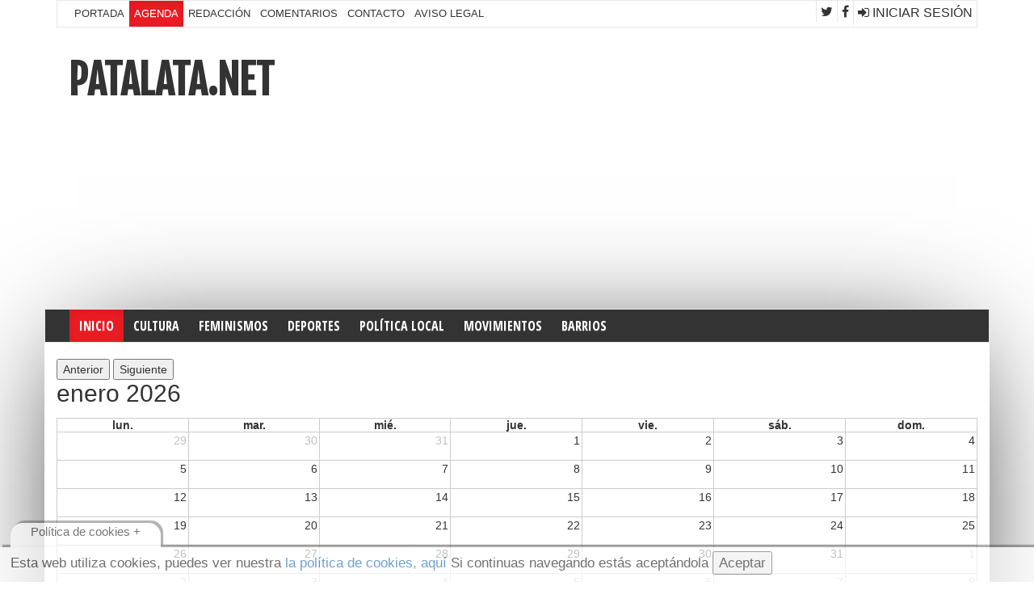

--- FILE ---
content_type: text/html; charset=UTF-8
request_url: http://patalata.net/agenda/agenda/
body_size: 2999
content:
<!DOCTYPE htmlx>
<html lang="es">
  <head>
    <meta charset="utf-8">
    <meta http-equiv="X-UA-Compatible" content="IE=edge">
    <meta name="viewport" content="width=device-width, initial-scale=1">
    <!-- The above 3 meta tags *must* come first in the head; any other head content must come *after* these tags -->
    <!--meta name="description" content="patalata.net">
    <meta name="author" content=""-->
    <link rel="icon" href="/favicon.ico">

    <title>patalata.net</title>

    <link href="https://maxcdn.bootstrapcdn.com/font-awesome/4.3.0/css/font-awesome.min.css" rel="stylesheet" type="text/css" />

<link href='http://fonts.googleapis.com/css?family=Raleway:300,400,500,600' rel='stylesheet' type='text/css'/>


    <!-- Bootstrap core CSS -->
    <link href="/bt/css/bootstrap.css" rel="stylesheet">     <link href="/bt/css/bootstrap-theme.min.css" rel="stylesheet">



    <!-- HTML5 shim and Respond.js for IE8 support of HTML5 elements and media queries -->
    <!--[if lt IE 9]>
      <script src="https://oss.maxcdn.com/html5shiv/3.7.2/html5shiv.min.js"></script>
      <script src="https://oss.maxcdn.com/respond/1.4.2/respond.min.js"></script>
    <![endif]-->

    <script src="/js/jquery-3.1.0.min.js"></script>
    <script src="/bt/js/bootstrap.min.js"></script>


    <script src="/js/segv.js"></script>


<link href="/js/calendar/fullcalendar.min.css" rel="stylesheet" type="text/css" />
<link href="/js/calendar/fullcalendar.print.css " rel="stylesheet" type="text/css" />
<link href="/js/barrating/themes/fontawesome-stars.css" rel="stylesheet" type="text/css" />


<script type='text/javascript' src='/js/agenda/?585179'></script>
<script type='text/javascript' src='/js/bootbox.min.js'></script>
<script type='text/javascript' src='/js/moment-with-locales.min.js'></script>
<script type='text/javascript' src='/js/calendar/fullcalendar.min.js'></script>
<script type='text/javascript' src='/js/calendar/locale/es.js'></script>
<script type='text/javascript' src='/js/barrating/jquery.barrating.min.js'></script>
<script type='text/javascript' src='/js/estrellas/'></script>


<link href='http://fonts.googleapis.com/css?family=Fjalla+One' rel='stylesheet' type='text/css'/>
<link href='http://fonts.googleapis.com/css?family=Open+Sans%3A400%2C600%2C700%7COpen+Sans+Condensed%3A300%2C700%7COswald%3A300%2C400%2C700%7CAlegreya%3A400&subset=latin%2Clatin-ext%2Ccyrillic%2Ccyrillic-ext%2Cgreek-ext%2Cgreek%2Cvietnamese&ver=4.2.2' id='googlefonts-css' media='all' rel='stylesheet' type='text/css'/>

    <link href="/css/estilos.css" rel="stylesheet">

  </head>

  <body>




<header class="container">




<nav class="navsuperior navbar navbar-default " role="navigation">
  <!-- El logotipo y el icono que despliega el menú se agrupan
       para mostrarlos mejor en los dispositivos móviles -->
  <div class="navbar-header">
    <button type="button" class="navbar-toggle" data-toggle="collapse"
            data-target=".navbar-ex1-collapse">
      <span class="sr-only">Desplegar navegación</span>
      <span class="icon-bar"></span>
      <span class="icon-bar"></span>
      <span class="icon-bar"></span>
    </button>
    <!--a class="navbar-brand" href="#">Logotipo</a-->
  </div>
 
  <!-- Agrupar los enlaces de navegación, los formularios y cualquier
       otro elemento que se pueda ocultar al minimizar la barra -->
  <div class="collapse navbar-collapse navbar-ex1-collapse">
    <ul class="nav navbar-nav">
      <li ><a href="/">Portada</a></li>
      <li class="active"><a href="/agenda/">Agenda</a></li>
      <li ><a href="/redaccion/">Redacción</a></li>
      <li ><a href="/">Comentarios</a></li>
      <li ><a href="/">Contacto</a></li>
      <li ><a href="/">Aviso Legal</a></li>
    </ul>
 

    <ul class="nav navbar-nav navbar-right rrss">
       <li><a href=""><i class="fa fa-twitter"></i></a></li>
       <li><a href=""><i class="fa fa-facebook"></i></a></li>
      <li ><a href="/usuarios/"><i class="fa fa-sign-in"></i> Iniciar Sesión</a></li>
    </ul>




  </div>
</nav>




<div class="row marca">


<div class=" col-md-6" style="
    font: bold 50px Fjalla One,Arial,Helvetica,sans-serif;
    text-transform: uppercase;
">
  patalata.net
</div>


<div    class=" col-md-6"  >


<script async src="//pagead2.googlesyndication.com/pagead/js/adsbygoogle.js"></script>
<!-- patalata -->
<ins class="adsbygoogle"
     style="display:block"
          data-ad-client="ca-pub-0944780794924405"
               data-ad-slot="8437636414"
                    data-ad-format="auto"></ins>
                    <script>
                    (adsbygoogle = window.adsbygoogle || []).push({});
                    </script>


</div>


</div>

</header>





<div class="decoracionbox container">




<div class=row>

  <nav class="navbar navbar-default navtemas" style="background: #333333;">
    <div class="container-fluid">
      <!-- Brand and toggle get grouped for better mobile display -->
  
  
      <!-- Collect the nav links, forms, and other content for toggling -->
      <div class="collapse navbar-collapse" id="bs-example-navbar-collapse-1">
        <ul class="nav navbar-nav">
          <li class="active"><a href="/index.php">INICIO</a></li>
          <li ><a href="/index.php">CULTURA</a></li>
          <li ><a href="/index.php">FEMINISMOS</a></li>
          <li ><a href="/index.php">DEPORTES</a></li>
          <li ><a href="/index.php">POLÍTICA LOCAL</a></li>
          <li ><a href="/index.php">MOVIMIENTOS</a></li>
          <li ><a href="/index.php">Barrios</a></li>
        </ul>
      </div><!-- /.navbar-collapse -->
    </div><!-- /.container-fluid -->
  </nav>
  
</div>
  
  
  <button id=anterior>Anterior</button>
<button id=siguiente>Siguiente</button>


<div id='calendar'></div>



<script type="text/javascript">
$(document).ready(function() {

    // page is now ready, initialize the calendar...

    $('#calendar').fullCalendar({

      events: '/ajax/agenda/json/',

      eventClick: function(event) {
        document.location.href='/agenda/agenda/'+event.ID+'/';
      }

    })
 
    $("#siguiente").click(function() {
      $('#calendar').fullCalendar('next');
    });

    $("#anterior").click(function() {
      $('#calendar').fullCalendar('prev');
    });


});
</script>


<div class="row pie">



  <div class="col-md-3 cajapie">
     <h4>Legal</h4>
     <a href="/pg/condiciones/">Condiciones de Uso</a><br>
     <a href="#">Política de Privacidad</a><br>
     <a href="/pg/cookies/">Cookies</a><br>
  </div>



  <div class="col-md-3 cajapie">
     <h4>Modelo</h4>
     <a href="#">Quienes Somos</a><br>
     <a href="/pg/comofunciona/">Como funciona</a><br>
     <a href="#">Estadísticas</a><br>
     <a href="#">RSS</a><br>


  </div>



  <div class="col-md-3 cajapie">
     <h4>TOP</h4>
     <a href="#">Lo Mejor Valorado</a><br>
     <a href="#">Lo Más Comentado</a><br>
     <a href="#">Lo Más Visto</a><br>
     <br>
 </div>



  <div class="col-md-3 cajapie">
     <h4>+ info</h4>
     <a href="#">Contabilidad</a><br>
     <a href="#">Publicidad</a><br>
    <br><br>    
  </div>
  <div class="col-md-12 cajapie" style="text-align: center;">
<a rel="license" href="http://creativecommons.org/licenses/by-sa/4.0/"><img alt="Licencia de Creative Commons" style="border-width:0" src="https://i.creativecommons.org/l/by-sa/4.0/88x31.png" /></a> <br>Este obra está bajo una <a rel="license" href="http://creativecommons.org/licenses/by-sa/4.0/">licencia de Creative Commons Reconocimiento-CompartirIgual 4.0 Internacional</a>.

  </div>
</div>

<div class=row>
 
<div class="cookiesms" id="cookie1">
Esta web utiliza cookies, puedes ver nuestra  <a href="/pg/cookies/">la política de cookies, aquí</a> 
Si continuas navegando estás aceptándola
<button onclick="controlcookies()">Aceptar</button>
<div  class="cookies2" onmouseover="document.getElementById('cookie1').style.bottom = '0px';">Política de cookies + </div>
</div>
<script type="text/javascript">
if (localStorage.controlcookie>0){ 
document.getElementById('cookie1').style.bottom = '-50px';
cookie1.style.display='none';
}
function controlcookies() {
         // si variable no existe se crea (al clicar en Aceptar)
    localStorage.controlcookie = (localStorage.controlcookie || 0);
 
    localStorage.controlcookie++; // incrementamos cuenta de la cookie
    cookie1.style.display='none'; // Esconde la política de cookies
    
}
</script>


</div>

</div> 
<

</body></html>




--- FILE ---
content_type: text/html; charset=utf-8
request_url: https://www.google.com/recaptcha/api2/aframe
body_size: 266
content:
<!DOCTYPE HTML><html><head><meta http-equiv="content-type" content="text/html; charset=UTF-8"></head><body><script nonce="i3MZYMkf6o5craoZk6aWnQ">/** Anti-fraud and anti-abuse applications only. See google.com/recaptcha */ try{var clients={'sodar':'https://pagead2.googlesyndication.com/pagead/sodar?'};window.addEventListener("message",function(a){try{if(a.source===window.parent){var b=JSON.parse(a.data);var c=clients[b['id']];if(c){var d=document.createElement('img');d.src=c+b['params']+'&rc='+(localStorage.getItem("rc::a")?sessionStorage.getItem("rc::b"):"");window.document.body.appendChild(d);sessionStorage.setItem("rc::e",parseInt(sessionStorage.getItem("rc::e")||0)+1);localStorage.setItem("rc::h",'1768786269439');}}}catch(b){}});window.parent.postMessage("_grecaptcha_ready", "*");}catch(b){}</script></body></html>

--- FILE ---
content_type: text/css
request_url: http://patalata.net/css/estilos.css
body_size: 1660
content:
.navbar {
  border-radius: 0px;
  box-shadow: 0px 0px 0px #000;

  min-height: 0px;
  border-radius: 0px;
  background: #fff;
  text-align: center;
}

.navsuperior li a {
  font-size: 13px;
  font-style: normal;
  padding: 6px;
  text-decoration: none;
  text-transform: uppercase;

}

.navsuperior .navbar-nav > .active{
   color: #fff;
  background: #e91b23;
}
.navsuperior .navbar-nav > .active > a,
.navsuperior .navbar-nav > .active > a:hover,
.navsuperior .navbar-nav > .active > a:focus {
     color: #fff;
     background: #e91b23;
}

.navsuperior .navbar-nav > li > a
 { color: #333;}

.rrss > li > a
{
font-size: 12pt;
padding: 5px;
border-left: 1px solid #e7e7e7;
}

.navtemas .navbar-nav > li > a
 { color: #fff;}

.navtemas .navbar-nav > .active > a,
.navtemas .navbar-nav > .active > a:hover,
.navtemas .navbar-nav > .active > a:focus {
     color: #fff;
     background: #e91b23;
}

.navtemas li a {

   color: #fff;
    font-family: "Open Sans Condensed",sans-serif;
    font-size: 16px;
    font-weight: 700;
    line-height: 100%;
    padding: 12px;
    text-transform: uppercase;

}

.marca {
margin: 34px 0px 34px 0px;

}

.homenot header {

  position: absolute;
  bottom: 0;
  left: 0;
  width: 100%;
  margin: 0px;

}

.homenot header h3  {

  background-color: rgba( 0 , 0 , 0 , 0.2);
  margin: 0px;
display: block;

}

.homenot header h3 a {

  opacity: 1;
  color: #fff;
  font-family: "Ubuntu",Helvetica,Arial,Lucida,sans-serif;
  display: block;
  font-size: 18px;
  font-weight: 900;
  line-height: 1.3;
  text-decoration: none;
  text-shadow: 0 1px 2px rgba(0, 0, 0, 0.7);
  heigth: 100%;
  padding: 15px;
  display: block;
  margin: 10px 0px 0px 0px;

}

.nopadding {
   padding: 0px;

}

.homenot {
  padding: 0px;
  background-color: #000;
  position: relative;
}

.imghome {
   opacity: 0.5;
}

.homenot header span {
  color: #fff;
  background-color: #e91b23;
    display: inline;
    font-size: 11px;
    font-style: normal;
    font-weight: bold;
    padding: 6px;
    text-decoration: none;
    text-transform: uppercase;

}

.decoracionbox {
  box-shadow: 0 20px 150px -40px #000;
}

.redaccionindex {
background: #eee;

 color: #949494;
    font-family: sans-serif;
    font-weight: bold;

}

.pie {
  background: #333 url("/img/fondopie.png") repeat scroll 0 0;
  margin-top: 20px;
  color: #fff;
}

.pie a {
  color: #fff;
  font-family: "Raleway",Arial,sans-serif;
}
.pie h4 {
  font: inherit;
  text-transform: uppercase;
  
  font-weight: bold; 
}
.cajapie {

  border-left: 1px solid #777;
}

article {
border-right: 1px solid #e7e7e7;

}

article header {
    font-family: "Oswald",sans-serif;
    font-size: 35px;
    font-weight: 400;
    line-height: 120%;
    margin-bottom: 25px;
    top: -22px;
    width: 100%;
}


.leermas {

  color: #fff;
  background-color: #e91b23;

    font-size: 11px;
    font-style: normal;
    font-weight: bold;
    margin-bottom: 15px;
    padding: 5px;
    text-decoration: none;
    text-transform: uppercase;

}


.datosnot {
  color: #888;
  margin-bottom: 25px;
}

article img {
  margin-bottom: 25px;
}

.comentario {
 border: 1px solid #ccc;
 margin-bottom: 10px;
 padding: 5px;
 background-color: #eee;
}

.datoscom {
  color: #888;
}



.br-wrapper { display: inline; } 
.br-theme-fontawesome-stars { display: inline; } 
.br-widget { display: inline; } 



.cajaprop 
{
  text-align:center;
  width: 100%;
  color: #fff;
  font-weight: bold; 
  cursor:pointer; cursor: hand;
  margin: 5px;
}

.cajapropa {
  border-radius: 20px 20px 0px 0px;
  background-color: #333;
}
.cajapropb {
  border-bottom: 1px solid #e7e7e7;
  border-top: 1px solid #e7e7e7;
  background-color: #333;
}
.cajapropc {
  border-radius: 0px 0px 20px 20px;
  background-color: #333;
}

.titulogris {
font: 300 28px/32px "Oswald",sans-serif;
text-transform: uppercase;
width: 100%;
text-align: center;
margin: 10px 0px 15px 0px;
color: #aaa;
}


 
    /* CSS para la animación y localización de los DIV de cookies */
     
    @keyframes desaparecer
    {
    0%    {bottom: 0px;}
    80%   {bottom: 0px;}
    100%    {bottom: -50px;}
    }
     
    @-webkit-keyframes desaparecer /* Safari and Chrome */
    {
    0%    {bottom: 0px;}
    80%   {bottom: 0px;}
    100%    {bottom: -50px;}
    }
     
    @keyframes aparecer
    {
    0%    {bottom: -38px;}
    10%   {bottom: 0px;}
    90%   {bottom: 0px;}
    100%    {bottom: -38px;}
    }
     
    @-webkit-keyframes aparecer /* Safari and Chrome */
    {
    0%    {bottom: -38px;}
    10%   {bottom: 0px;}
    90%   {bottom: 0px;}
    100%    {bottom: -38px;}
    }
    #cookiesms1:target {
        display: none;
    }
    .cookiesms{ 
      width:100%;
      height:43px;
      margin:0 auto;
      padding-left:1%;
            padding-top:5px;
            font-size: 1.2em;
      clear:both;
            font-weight: strong;
    color: #333;
    bottom:0px;
    position:fixed;
    left: 0px;
    background-color: #FFF;
    opacity:0.7;
    filter:alpha(opacity=70); /* For IE8 and earlier */
    transition: bottom 1s;
    -webkit-transition:bottom 1s; /* Safari */
    -webkit-box-shadow: 3px -3px 1px rgba(50, 50, 50, 0.56);
    -moz-box-shadow:    3px -3px 1px rgba(50, 50, 50, 0.56);
    box-shadow:         3px -3px 1px rgba(50, 50, 50, 0.56);
    z-index:999999999;
    }
     
    .cookiesms:hover{
    bottom:0px;
    }
    .cookies2{
    background-color: #FFF;
    display:inline;
    opacity:0.95;
    filter:alpha(opacity=95);
    position:absolute; 
    left:1%; 
    top:-30px;
    font-size:15px;
    height:30px;
    padding-left:25px;
    padding-right:25px;
    -webkit-border-top-right-radius: 15px;
    -webkit-border-top-left-radius: 15px;
    -moz-border-radius-topright: 15px;
    -moz-border-radius-topleft: 15px;
    border-top-right-radius: 15px;
    border-top-left-radius: 15px;
    -webkit-box-shadow: 3px -3px 1px rgba(50, 50, 50, 0.56);
    -moz-box-shadow:    3px -3px 1px rgba(50, 50, 50, 0.56);
    box-shadow:         3px -3px 1px rgba(50, 50, 50, 0.56);
    }
     
    /* Fin del CSS para cookies */
     
    

--- FILE ---
content_type: application/javascript
request_url: http://patalata.net/js/agenda/?585179
body_size: 316
content:

$( document ).ready(function() {

  $("#borrarevento").click(function() {
     borrar();
  });  

});  

function borrar()
{



  bootbox.confirm({
    message: "Si borra este evento no podrá recuperarse ¿Está seguro que desea borrarlo?",
    buttons: {
      confirm: {
        label: 'Yes',
        className: 'btn-success'
      },
      cancel: {
        label: 'No',
        className: 'btn-danger'
      }
    },
    callback: function (result) {
      if (result)
      {
        document.location.href='/agenda/?borrarevento='+eventoid;
      }
    }
  });






}

--- FILE ---
content_type: text/javascript
request_url: http://patalata.net/js/segv.js
body_size: 68
content:


$(document).ready(function() {

});

function segv(mod,id)
{
  
}


--- FILE ---
content_type: application/javascript
request_url: http://patalata.net/js/estrellas/
body_size: 186
content:


function setestrellas(tipo,id,voto)
{


  $.ajax({
    url: "/ajax/estrellas/votar/",
    data: {"tipo":tipo,"id":id,"voto":voto },
    type:  'post',
    success:  function (data) {
      $("#valora-"+tipo+"-"+id).hide();
    }

                

  });
          

 
}